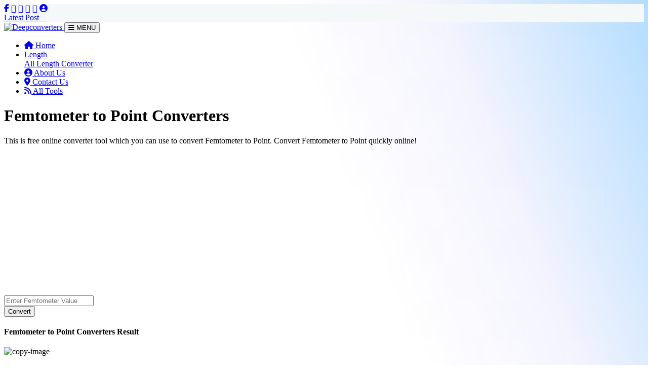

--- FILE ---
content_type: text/html; charset=UTF-8
request_url: https://www.deepconverters.com/length/femtometer-to-point
body_size: 6450
content:
<!DOCTYPE html>
<html>
  <head>
    <meta charset="utf-8">
    <meta name="viewport" content="width=device-width, initial-scale=1">
    <meta name="description" content="This is free online converter tool which you can use to convert Femtometer to Point . Convert Femtometer to Point quickly online!" />
    <meta name="keywords" content="Convert Femtometer to Point,1 Femtometer to Point,Femtometer to Point converter,convert Femtometer to Point,Femtometer to Point,Femtometer into Point,fm to Point,convert fm into Point converters online,Femtometer to Point" />
    <meta name="author" content="DeepConverters" />
    <meta property="og:title" content="Femtometer to Point Converter Online - DeepConverters" />
    <meta property="og:description" content="This is free online converter tool which you can use to convert Femtometer to Point . Convert Femtometer to Point quickly online!" />
    <meta property="og:url" content="https://www.deepconverters.com/length/femtometer-to-point" />
    <meta property="og:site_name" content="DeepConverters" />
    <meta property="og:type" content="website" />
    <link rel="canonical" href="https://www.deepconverters.com/length/femtometer-to-point" />
    <title>Femtometer to Point Converter Online - DeepConverters</title>
    <meta name="robots" content="index, follow">
    <script src="https://www.deepconverters.com/assets/Content/new/jquery-3.5.1.slim.min.js"></script>
    <!-- <script src="https://www.deepconverters.com/assets/Content/new/popper.min.js"></script> -->
    <script src="https://www.deepconverters.com/assets/Content/new/bootstrap.min.js"></script>
    <link href="https://www.deepconverters.com/assets/Content/new/bootstrap.min.css" rel="stylesheet">
    <link rel="stylesheet" href="https://cdnjs.cloudflare.com/ajax/libs/font-awesome/6.6.0/css/all.min.css" />
    <!-- Pavilan Color -->
    <link href="https://www.deepconverters.com/assets/Content/css/new.css" rel="stylesheet" />
    <link href="https://www.deepconverters.com/assets/Content/css/common.css" rel="stylesheet" />
    <link rel="stylesheet" href="https://www.deepconverters.com/assets/Content/css/skin/color1.css">
    <link href="https://www.deepconverters.com/assets/Content/css/mainAj.css" rel="stylesheet" />
    <script src="https://www.deepconverters.com/assets/Content/new/jquery-3.7.1.min.js"></script>
    <style>
    .footer .single-widget.about p, .footer .copyright p{color:#fff!important}
    body {
        background-image: linear-gradient(248.35deg, #86cdff -11.3%, #f4f4fe 16.44%, #ffffff 28.3%, #ffffff 72.47%, #ebeafe 89.69%, #bec6f7 101.94%) !important;
    }
    </style>
    <script async src="https://pagead2.googlesyndication.com/pagead/js/adsbygoogle.js?client=ca-pub-4537574140593299"
      crossorigin="anonymous"></script>

    <link rel="icon" href="https://www.deepconverters.com/fav/favicon.ico" type="image/x-icon" >
    <link rel="icon" href="https://www.deepconverters.com/fav/favicon-32x32.png" type="image/x-icon" sizes="32x32"/>
    <link rel="icon" href="https://www.deepconverters.com/fav/android-icon-192x192.png" type="image/x-icon" sizes="192x192"/>
    <link rel="apple-touch-icon" href="https://www.deepconverters.com/fav/apple-icon-180x180.png" type="image/x-icon"/>
    <meta name="msapplication-TileImage" content="https://www.deepconverters.com/fav/ms-icon-70x70.png" type="image/x-icon"/>
  </head>
  <body>
        <!-- Page Loader -->
    <!-- Header Inner -->
    <header class="sticky sticky-top mainHeader">
      <!-- Start Topbar -->
      <div class="container-fluid tinyHeader text-black px-5" style="background: #f5f8f9;">
        <div class="row">
          <div class="col-sm-9">
            <!-- <div class="col text-center">
              <span class="textContent" id="ttop2">
              <a href="tel:+917007237006">  <span class="fas fa-phone-alt fa-spin"></span> +91 7007237006</a>|<a href="tel:+919140444301">+91 9140444301</a>
              </span>
              <span class="textContent">
              <a href="https://www.deepconverters.com/" target="_blank" class="badge p-2 rounded-0" style="animation: btnblink .8s infinite alternate; color: white;"> <span class="fa-solid fa-arrow-right"></span> Click to visit our Software development website</a>
              </span>
              <span class="textContent">
              <a href="Content/companyprofile/Company Profile Brochure.pdf" target="_blank" class="badge p-2 rounded-0" style="animation: btnblink .6s infinite alternate; color: white;">Company Profile <SPAN class="fa-solid fa-download"></SPAN></a>
              <a href="Content/companyprofile/Company Profile Brochure.pdf" target="_blank" class="badge p-2 rounded-0" style="animation: btnblink .7s infinite alternate; color: white;">Call <SPAN class="fa-solid fa-phone"></SPAN></a>
              <a href="our-placement/" target="_blank" class="badge p-2 rounded-0" style="animation: btnblink .4s infinite alternate; color: white;">Our Placement <SPAN class="fas fa-graduation-cap"></SPAN></a>
              </span>
            </div> -->
          </div>
          <div class="col-sm-3">
            <div class="col text-center" id="ttop3">
              <span class="textContent">
              <a href="https://www.facebook.com/people/Deepconverterscom/61562008298843/" title="Deepconverters Facebook" target="_blank"><i class="fab fa-facebook-f"></i></a>
              <a href="https://x.com/deepconverters" title="Twitter" target="_blank"><i class="fa fa-twitter"></i></a>
              <a href="https://www.instagram.com/#/" title="Instagram" target="_blank"><i class="fa fa-instagram"></i></a>
              <a href="https://chat.whatsapp.com/HMPGsR8119jCK0WsgIn31O" title="Whatsapp" target="_blank"><i class="fa fa-whatsapp"></i></a>
              <a href="https://www.youtube.com/#" title="Youtube" target="_blank"><i class="fa fa-youtube"></i></a>
              <a href="/our-team" title="our team" target="_blank"><i class="fa fa-user-circle" aria-hidden="true"></i></a>
              </span>
            </div>
          </div>
        </div>
        <div id="verifyCertificate">
          <a href="https://www.deepconverters.com/post">Latest Post &nbsp;&nbsp;&nbsp;</a>
        </div>
      </div>
      <!--/ End Topbar -->
      <nav class="navbar navbar-expand-lg navbar-light top-navbar" data-toggle="sticky-onscroll" style="padding: 0px; margin: 0px;">
        <div class="container max1200">
          <a class="navbar-brand" href="https://www.deepconverters.com/">
          <img src="https://www.deepconverters.com/assets/img/logo-deep.png" class="img-responsive" style="max-height: 45px;" alt="Deepconverters" />
          </a>
          <button class="navbar-toggler" type="button" data-toggle="collapse" data-target="#navbarSupportedContent" aria-controls="navbarSupportedContent" aria-expanded="false" aria-label="Toggle navigation">
          <span class="fa fa-bars"></span> MENU
          </button>
          <div class="collapse navbar-collapse justify-content-end" id="navbarSupportedContent">
            <ul class="navbar-nav ml-auto">
              <li class="nav-item ccddf"><a class="nav-link active" href="https://www.deepconverters.com/"><i class="fa fa-home"> </i> Home</a></li>
              <li class="nav-item dropdown">
                <a class="nav-link dropdown-toggle" href="#" id="navbarDropdown" role="button" data-toggle="dropdown" aria-haspopup="true" aria-expanded="false">Length</a>
                <div class="dropdown-menu p-3 rounded-0" aria-labelledby="navbarDropdown">
                  <a class="dropdown-item pl-1" href="https://www.deepconverters.com/all-length-converter">All Length Converter</a>
                </div>
              </li>
              <li class="nav-item"><a class="nav-link" href="/about-us"><i class="fas fa-circle-user"></i> About Us</a></li>
              <li class="nav-item"><a class="nav-link" href="/contact-us"><i class="fas fa-map-marker-alt"></i> Contact Us</a></li>
              <li class="nav-item"><a class="nav-link" href="/all"><i class="fa fa-rss"></i> All Tools</a></li>
            </ul>
          </div>
        </div>
      </nav>
    </header>
    <!--/ End Header Inner -->
    <div class="container main-heading">
      <div>
        <h1 class="sectionTitle text-capitalize"><span class="themeText">Femtometer to Point </span> Converters</h1>
        <p class="sectionContent">
          This is free online converter tool which you can use to convert Femtometer to Point. Convert
          Femtometer to Point quickly online!
        </p>
      </div>
    </div>
    <div class="text-center p-2">
        <div class="container text-center">
          
          
            <div class="text-center">
              <!-- new3 -->
<ins class="adsbygoogle"
     style="display:block"
     data-ad-client="ca-pub-4537574140593299"
     data-ad-slot="9507864248"
     data-ad-format="auto"
     data-full-width-responsive="true"></ins>
<script>
     (adsbygoogle = window.adsbygoogle || []).push({});
</script>            </div>
           
    
                      </div>      </div>
    <div class="container">
      <div class="row">
        <div class="col-md-12 col-lg-12 col-sm-12 flex-items">
          <div class="text-center">
            <div class="form">
              <form action="" id="deepconvertervalue">
                <input type="text" id="ivalue" class="form__input" placeholder="Enter Femtometer Value"> <br>
                <input type="submit" value="Convert" class="custom-btn btn-11 btn-111 mt-2" id="btn">
              </form>
            </div>
            <div class="result-field mt-4">
              <h4 class="resulth text-capitalize">Femtometer to Point Converters Result</h4>
              <div class="copy-box shadow1 theme-bg flex-items" tooltip="Copy to clipboard" id="copy">
                <img src="https://deepconverters.com/assets/img/clone.svg" class="img-fluid" alt="copy-image">
              </div>
              <p id="ucontent"></p>
              <p id="text">
                Femtometer to Point Converters Result here will show. if you want to copy to use in your projects to
                directly click to copy button. this copy button will show when you are type Femtometer value and click convert
                button.
              </p>
            </div>
          </div>
        </div>
      </div>
      <div class="container text-center p-3">
        
<div class="container text-center">
              
              <!-- new1 -->
<ins class="adsbygoogle"
     style="display:block"
     data-ad-client="ca-pub-4537574140593299"
     data-ad-slot="1630008680"
     data-ad-format="auto"
     data-full-width-responsive="true"></ins>
<script>
     (adsbygoogle = window.adsbygoogle || []).push({});
</script>           
    
           </div>      </div>
      <div class="row ">
        <div class="col-md-10 col-lg-10 col-sm-10 flex-items mt-5">
          <div class="text-left">
            <h2 class="text-capitalize">How to convert Femtometer to Point ?</h2>
            <p>If You Want To Convert Femtometer to Point.then easly follow step : </p>
            <p>➡️ Enter Femtometer value in input field </p>
            <p>➡️ then click convert button</p>
            <p>➡️ Result are show in bellow Femtometer to Point Converters Result box
            </p>
            <p>➡️ if you want to copy to use in your projects to directly click to
              copy button
            </p>
            <p>➡️ this copy button will show when you are type Femtometer value and click
              convert button.
            </p>
            <div class="example">
              <h2 class="text-capitalize">Example of Convert Femtometer to Point:</h2>
              <p class="text-lowercase">
                                <strong>➡️ 1 fm </strong> =  2.834645669E-12 Point <br/>
                                <strong>➡️ 2 fm </strong> =  5.669291338E-12 Point <br/>
                                <strong>➡️ 3 fm </strong> =  8.503937007E-12 Point <br/>
                                <strong>➡️ 4 fm </strong> =  1.1338582676E-11 Point <br/>
                                <strong>➡️ 5 fm </strong> =  1.4173228345E-11 Point <br/>
                                <strong>➡️ 6 fm </strong> =  1.7007874014E-11 Point <br/>
                                <strong>➡️ 7 fm </strong> =  1.9842519683E-11 Point <br/>
                                <strong>➡️ 8 fm </strong> =  2.2677165352E-11 Point <br/>
                                <strong>➡️ 9 fm </strong> =  2.5511811021E-11 Point <br/>
                                <strong>➡️ 10 fm </strong> =  2.834645669E-11 Point <br/>
                              </p>
                          </div>
            <h3>Femtometer to Point Conversion Table if viewport <span id="useri">user Point value</span> up to 10 digits
              ahead of it.
            </h3>
            <p>Here is Show Femtometer to Point Converter Value up to 10 digits ahead of it value you are enter.This will be visible only when you enter a value and click on the Convert button.</p>
            <div class="table-responsive">
              <table class="table table-bordered table-striped table-hover" id="myTable">
                <thead class="thead-dark">
                  <tr>
                    <th scope="col">Femtometer</th>
                    <th scope="col">Point</th>
                  </tr>
                </thead>
                <tbody>
                </tbody>
              </table>
            </div>
            <div class="text-left">
                          </div>
          </div>
        </div>
      </div>
      <br>
      <div class="text-center p-2">
        
<div class="container text-center">
    <!-- new2 -->
<ins class="adsbygoogle"
     style="display:block"
     data-ad-client="ca-pub-4537574140593299"
     data-ad-slot="1537427776"
     data-ad-format="auto"
     data-full-width-responsive="true"></ins>
<script>
     (adsbygoogle = window.adsbygoogle || []).push({});
</script></div>      </div>
      <br>
    </div>
    <div class="container">
      <div class="text-center p-2">
        <!-- new5 -->
         
<div class="container text-center">
    <!-- new4 -->
<ins class="adsbygoogle"
     style="display:block"
     data-ad-client="ca-pub-4537574140593299"
     data-ad-slot="2751518665"
     data-ad-format="auto"
     data-full-width-responsive="true"></ins>
<script>
     (adsbygoogle = window.adsbygoogle || []).push({});
</script></div>      </div>
    </div>
    
<div class="container mb-5 main-sub-heading" style="background-image: linear-gradient(248.35deg, #86cdff -11.3%, #f4f4fe 16.44%, #ffffff 28.3%, #ffffff 72.47%, #ebeafe 89.69%, #bec6f7 101.94%) !important;">
    <div class="newSectionDiv newSection">
      <div>
        <h3 class="sectionTitle"><span class="themeText"> Other Femtometer </span> Converter Tools</h3>
        <p class="sectionContent">
        All Types Femtometer Converter Tool is a free, you need
          to convert Length, Weight and Volume in easy steps. Simply select your units and find out how much it is.
        </p>
      </div>
    </div>

            <div class="row">
                <div class="col">
          <div class="col text-center mainBlock cat1 shadow p-3 mb-3 bg-white rounded">
            <a href="/length/femtometer-to-aln">
              <h5> Femtometer to Aln converter</h5>
            </a>
          </div>
        </div>
                <div class="col">
          <div class="col text-center mainBlock cat2 shadow p-3 mb-3 bg-white rounded">
            <a href="/length/femtometer-to-angstrom">
              <h5> Femtometer to Angstrom converter</h5>
            </a>
          </div>
        </div>
                <div class="col">
          <div class="col text-center mainBlock cat3 shadow p-3 mb-3 bg-white rounded">
            <a href="/length/femtometer-to-arpent">
              <h5> Femtometer to Arpent converter</h5>
            </a>
          </div>
        </div>
                <div class="col">
          <div class="col text-center mainBlock cat4 shadow p-3 mb-3 bg-white rounded">
            <a href="/length/femtometer-to-astronomical-unit">
              <h5> Femtometer to Astronomical Unit converter</h5>
            </a>
          </div>
        </div>
                <div class="col">
          <div class="col text-center mainBlock cat5 shadow p-3 mb-3 bg-white rounded">
            <a href="/length/femtometer-to-attometer">
              <h5> Femtometer to Attometer converter</h5>
            </a>
          </div>
        </div>
                <div class="col">
          <div class="col text-center mainBlock cat6 shadow p-3 mb-3 bg-white rounded">
            <a href="/length/femtometer-to-au-of-length">
              <h5> Femtometer to A.u. Of Length converter</h5>
            </a>
          </div>
        </div>
                <div class="col">
          <div class="col text-center mainBlock cat7 shadow p-3 mb-3 bg-white rounded">
            <a href="/length/femtometer-to-barleycorn">
              <h5> Femtometer to Barleycorn converter</h5>
            </a>
          </div>
        </div>
                <div class="col">
          <div class="col text-center mainBlock cat8 shadow p-3 mb-3 bg-white rounded">
            <a href="/length/femtometer-to-bohr-radius">
              <h5> Femtometer to Bohr Radius converter</h5>
            </a>
          </div>
        </div>
                <div class="col">
          <div class="col text-center mainBlock cat1 shadow p-3 mb-3 bg-white rounded">
            <a href="/length/femtometer-to-break">
              <h5> Femtometer to Break converter</h5>
            </a>
          </div>
        </div>
                <div class="col">
          <div class="col text-center mainBlock cat2 shadow p-3 mb-3 bg-white rounded">
            <a href="/length/femtometer-to-caliber">
              <h5> Femtometer to Caliber converter</h5>
            </a>
          </div>
        </div>
                <div class="col">
          <div class="col text-center mainBlock cat3 shadow p-3 mb-3 bg-white rounded">
            <a href="/length/femtometer-to-centiinch">
              <h5> Femtometer to Centiinch converter</h5>
            </a>
          </div>
        </div>
                <div class="col">
          <div class="col text-center mainBlock cat4 shadow p-3 mb-3 bg-white rounded">
            <a href="/length/femtometer-to-centimeter">
              <h5> Femtometer to Centimeter converter</h5>
            </a>
          </div>
        </div>
                <div class="col">
          <div class="col text-center mainBlock cat5 shadow p-3 mb-3 bg-white rounded">
            <a href="/length/femtometer-to-chain">
              <h5> Femtometer to Chain converter</h5>
            </a>
          </div>
        </div>
                <div class="col">
          <div class="col text-center mainBlock cat6 shadow p-3 mb-3 bg-white rounded">
            <a href="/length/femtometer-to-chain-us-survey">
              <h5> Femtometer to Chain (US Survey) converter</h5>
            </a>
          </div>
        </div>
                <div class="col">
          <div class="col text-center mainBlock cat7 shadow p-3 mb-3 bg-white rounded">
            <a href="/length/femtometer-to-cubit-greek">
              <h5> Femtometer to Cubit (Greek) converter</h5>
            </a>
          </div>
        </div>
                <div class="col">
          <div class="col text-center mainBlock cat8 shadow p-3 mb-3 bg-white rounded">
            <a href="/length/femtometer-to-cubit-uk">
              <h5> Femtometer to Cubit (UK) converter</h5>
            </a>
          </div>
        </div>
                <div class="col">
          <div class="col text-center mainBlock cat1 shadow p-3 mb-3 bg-white rounded">
            <a href="/length/femtometer-to-decimeter">
              <h5> Femtometer to Decimeter converter</h5>
            </a>
          </div>
        </div>
                <div class="col">
          <div class="col text-center mainBlock cat2 shadow p-3 mb-3 bg-white rounded">
            <a href="/length/femtometer-to-dekameter">
              <h5> Femtometer to Dekameter converter</h5>
            </a>
          </div>
        </div>
                <div class="col">
          <div class="col text-center mainBlock cat3 shadow p-3 mb-3 bg-white rounded">
            <a href="/length/femtometer-to-earth-distance-from-sun">
              <h5> Femtometer to Earth Distance From Sun converter</h5>
            </a>
          </div>
        </div>
                <div class="col">
          <div class="col text-center mainBlock cat4 shadow p-3 mb-3 bg-white rounded">
            <a href="/length/femtometer-to-earth-equatorial-radius">
              <h5> Femtometer to Earth Equatorial Radius converter</h5>
            </a>
          </div>
        </div>
                <div class="col">
          <div class="col text-center mainBlock cat5 shadow p-3 mb-3 bg-white rounded">
            <a href="/length/femtometer-to-earth-polar-radius">
              <h5> Femtometer to Earth Polar Radius converter</h5>
            </a>
          </div>
        </div>
                <div class="col">
          <div class="col text-center mainBlock cat6 shadow p-3 mb-3 bg-white rounded">
            <a href="/length/femtometer-to-electron-radius-classical">
              <h5> Femtometer to Electron Radius (classical) converter</h5>
            </a>
          </div>
        </div>
                <div class="col">
          <div class="col text-center mainBlock cat7 shadow p-3 mb-3 bg-white rounded">
            <a href="/length/femtometer-to-ell">
              <h5> Femtometer to Ell converter</h5>
            </a>
          </div>
        </div>
                <div class="col">
          <div class="col text-center mainBlock cat8 shadow p-3 mb-3 bg-white rounded">
            <a href="/length/femtometer-to-exameter">
              <h5> Femtometer to Exameter converter</h5>
            </a>
          </div>
        </div>
                <div class="col">
          <div class="col text-center mainBlock cat1 shadow p-3 mb-3 bg-white rounded">
            <a href="/length/femtometer-to-famn">
              <h5> Femtometer to Famn converter</h5>
            </a>
          </div>
        </div>
                <div class="col">
          <div class="col text-center mainBlock cat2 shadow p-3 mb-3 bg-white rounded">
            <a href="/length/femtometer-to-fathom">
              <h5> Femtometer to Fathom converter</h5>
            </a>
          </div>
        </div>
                <div class="col">
          <div class="col text-center mainBlock cat3 shadow p-3 mb-3 bg-white rounded">
            <a href="/length/femtometer-to-fathom-us-survey">
              <h5> Femtometer to Fathom (US Survey) converter</h5>
            </a>
          </div>
        </div>
                <div class="col">
          <div class="col text-center mainBlock cat4 shadow p-3 mb-3 bg-white rounded">
            <a href="/length/femtometer-to-feet">
              <h5> Femtometer To Feet converter</h5>
            </a>
          </div>
        </div>
                <div class="col">
          <div class="col text-center mainBlock cat5 shadow p-3 mb-3 bg-white rounded">
            <a href="/length/femtometer-to-fermi">
              <h5> Femtometer to Fermi converter</h5>
            </a>
          </div>
        </div>
                <div class="col">
          <div class="col text-center mainBlock cat6 shadow p-3 mb-3 bg-white rounded">
            <a href="/length/femtometer-to-finger-cloth">
              <h5> Femtometer to Finger (cloth) converter</h5>
            </a>
          </div>
        </div>
              </div>
    </div>




    <a id="scrollUp" href="#top" style="position: fixed;background:#ff6a00; z-index: 2147483647;">
        <i class="fa fa-long-arrow-up"></i>
      </a>
      <!-- Footer -->
      <footer class="footer">
        <div class="footer-top">
          <div class="container">
            <div class="row">
              <!-- Single Widget -->
              <div class="col-lg-4 col-md-4 col-12">
                <div class="single-widget about">
                  <img class="img-responsive mt-2" src="https://www.deepconverters.com/assets/img/logo-deep.png" style="height:50px;background: #fff;padding: 8px 10px;" alt="" />
                  <p>Dееp Convеrtеrs: Your Free Data Convеrsion Solution - Explorе thе powеr of data transformation with Dееp Convеrtеrs. Wе offеr cutting-еdgе data convеrsion sеrvicеs to hеlp you sеamlеssly convеrt, intеgratе, and analyzе data. Discovеr how our еxpеrtisе can strеamlinе your data procеssеs.</p>
                  <div class="social mt-4">
                    <h4>Stay Connected</h4>
                    <ul>
                      <li><a href="https://www.facebook.com/#"><i class="fab fa-facebook"></i></a></li>
                      <li><a href="https://x.com/deepconverters"><i class="fab fa-twitter"></i></a></li>
                      <li><a href="https://www.instagram.com/#/"><i class="fab fa-instagram"></i></a></li>
                      <li><a href="https://wa.me/700723700667" target="_blank"><i class="fab fa-whatsapp"></i></a></li>
                      <li><a href="https://www.youtube.com/#" target="_blank"><i class="fab fa-youtube"></i></a></li>
                    </ul>
                  </div>
                </div>
              </div>
              <!--/ End Single Widget -->
              <!-- Single Widget -->
              <div class="col-lg-4 col-md-4 col-12">
                <div class="single-widget lists">
                  <h2>Useful Links</h2>
                  <ul class="list" style="list-style-type:none;">
                    <li style="list-style-type:none;"><a href="https://www.deepconverters.com/pixel-converter-tools"><i class="fa fa-angle-right"></i>Pixel</a></li>
                    <li><a href="https://www.deepconverters.com/meter-converter-tools"><i class="fa fa-angle-right"></i>Meter</a></li>
                    <li><a href="https://www.deepconverters.com/kiloMeter-converter-tool"><i class="fa fa-angle-right"></i>Kilo Meter</a></li>
                    <li><a href="https://www.deepconverters.com/centimeter-converter-tools"><i class="fa fa-angle-right"></i>Centimeter</a></li>
                    <li><a href="https://www.deepconverters.com/inches-converter-tools"><i class="fa fa-angle-right"></i>Inches</a></li>
                    <li><a href="https://www.deepconverters.com/milimeter-converter-tools"><i class="fa fa-angle-right"></i>Milimeter</a></li>
                  </ul>
                  <ul class="list" style="list-style-type:none;">
                    <li><a href="https://www.deepconverters.com/calculator-tools"><i class="fa fa-angle-right"></i>Calculator Tools</a></li>
                    <li><a href="https://www.deepconverters.com/color-finder"><i class="fa fa-angle-right"></i>Color Finder</a></li>
                    <li><a href="https://www.deepconverters.com/post"><i class="fa fa-angle-right"></i>Blog 1</a></li>
                    <li><a href="https://www.deepconverters.com/blog"><i class="fa fa-angle-right"></i>Blog 2</a></li>
                    <li><a href="/privacy-policy"><i class="fa fa-angle-right"></i>Privacy and Policy</a></li>
                    <!-- <li><a href="our-recruiters"><i class="fa fa-angle-right"></i>Our Recruiters</a></li> -->
                  </ul>
                </div>
              </div>
              <div class="col-lg-4 col-md-4 col-12">
                <div class="single-widget lists">
                  <h2>Useful Links</h2>
                  <ul class="list" style="list-style-type:none;">
                    <li style="list-style-type:none;">
                    <li><a href="hhttps://www.deepconverters.com/disclaimer"><i class="fa fa-angle-right"></i>Disclaimer</a></li>
                    <li><a href="https://www.deepconverters.com/privacy-policy"><i class="fa fa-angle-right"></i>Privacy Policy</a></li>
                    <li><a href="https://www.deepconverters.com/terms-and-conditions"><i class="fa fa-angle-right"></i>Terms & Conditions</a></li>
                  </ul>
                  <ul class="list" style="list-style-type:none;">
                    <!-- <li><a href="hhttps://www.deepconverters.com/disclaimer"><i class="fa fa-angle-right"></i>Disclaimer</a></li>
                    <li><a href="https://www.deepconverters.com/privacy-policy"><i class="fa fa-angle-right"></i>Privacy Policy</a></li>
                    <li><a href="https://www.deepconverters.com/terms-and-conditions"><i class="fa fa-angle-right"></i>Terms & Conditions</a></li> -->

                  </ul>
                </div>
              </div>
              <!--/ End Single Widget -->
            </div>
          </div>
        </div>
        <!-- Footer Bottom -->
      
        <div class="copyright">
          <div class="container">
            <div class="row">
              <div class="col-12 mt-2">
                <p>All Right Reserved, Copyright Ⓒ 2023 <a href="#" target="_blank">Jagserve Technology</a> 2026 | Developed By <a href="#" target="_blank"> Jagserve Technical Team</a></p>
              </div>
            </div>
          </div>
        </div>
      </footer>
      <div id="cookie-banner">
        <p>We use cookies to improve your experience. By continuing, you agree to our use of cookies. 
            <a href="/privacy-policy" target="_blank">Learn more</a>
        </p>
        <button id="accept-cookies">Accept</button>
        <button id="decline-cookies">Decline</button>
    </div>
    <style>
         /* Cookie Banner Styles */
         #cookie-banner {
            display: none; /* Hidden by default */
            position: fixed;
            bottom: 0;
            left: 0;
            right: 0;
            background-color: #333;
            color: white;
            padding: 15px;
            text-align: center;
            z-index: 1000;
            font-family: Arial, sans-serif;
        }
        #cookie-banner p {
            margin: 0;
            display: inline-block;
        }
        #cookie-banner a {
            color: #fff;
            text-decoration: underline;
            margin-left: 5px;
        }
        #cookie-banner button {
            margin-left: 15px;
            padding: 5px 10px;
            background-color: #4CAF50;
            color: white;
            border: none;
            cursor: pointer;
            border-radius: 3px;
        }
        #cookie-banner button#decline-cookies {
            background-color: #f44336; /* Red for decline */
        }
    </style>
      <script>
      $(window).on('load', function () {
      $(".logo").fadeOut();
      $(".strips").delay(200).addClass('hideStrip');
      $("#loader").delay(600).fadeOut();
      })
      </script>
      
      <!----Hide Loader -->
      <!-- <div>
        <div id="enq">
          <a href="#">
            REGISTER
            <i class="fa-solid fa-arrow-right"></i>
          </a>
        </div>
        <div id="enq2">
          <a href="tel:+917007237006">
            <span class="fa fa-phone"></span>
            Call
          </a>
        </div>
        <div class="examBtn" title="Online Exam Portal">
          <a href="#/st" target="_blank">
            Other Login
            <i class="fa-solid fa-right-to-bracket"></i>
          </a>
        </div> -->
        <script src="https://deepconverters.com/assets/js/sweetalert.min.js"></script>
    <!-- <script src="https://www.deepconverters.com/assets/js/myjs.js"></script> -->
    <script>
      var btn = $('#backbutton');
      $(window).scroll(function () {
      if ($(window).scrollTop() > 100) {
      btn.addClass('show');
      } else {
      btn.removeClass('show');
      }
      });
      btn.on('click', function (e) {
      e.preventDefault();
      $('html, body').animate({
      scrollTop: 0
      }, '300');
      });
    </script>
    <script>

$( document ).ready(function() {
      var uvalue = 1;
      var nvalue = uvalue *  0.000000000002834645669;
      $("#ucontent").html(uvalue + ' fm = ' + nvalue + ' Point');
      $("#text").html(nvalue + ' Point');
      $("#useri").html(uvalue + ' Point');
      $("#copy").css("opacity", "1");
      let i = 1;
      while (i <= 10) {
      text = uvalue *  0.000000000002834645669;
      var row = "<tr><td>" + uvalue + " fm</td><td>" + text + " Point</td></tr>"
      $("#myTable > tbody").append(row);
      i++;
      uvalue++;
      }
      
});

      $("#deepconvertervalue").on('submit', function (e) {
        $("#myTable > tbody").html("");
      var uvalue = $("#ivalue").val();
      if (uvalue == "") {
      swal('Please Enter Femtometer Value');
      return false;
      } if (isNaN(uvalue)) {
      swal('Please Enter Only Digit');
      return false;
      } else {
      var nvalue = uvalue *  0.000000000002834645669;
      $("#ucontent").html(uvalue + ' fm = ' + nvalue + ' Point');
      $("#text").html(nvalue + ' Point');
      $("#useri").html(uvalue + ' Point');
      $("#copy").css("opacity", "1");
      let i = 1;
      while (i <= 10) {
      text = uvalue *  0.000000000002834645669;
      var row = "<tr><td>" + uvalue + " fm</td><td>" + text + " Point</td></tr>"
      $("#myTable > tbody").append(row);
      i++;
      uvalue++;
      }
      }
      e.preventDefault();
      });
    </script>
  </body>
</html>

--- FILE ---
content_type: text/html; charset=utf-8
request_url: https://www.google.com/recaptcha/api2/aframe
body_size: 266
content:
<!DOCTYPE HTML><html><head><meta http-equiv="content-type" content="text/html; charset=UTF-8"></head><body><script nonce="3iN4eGIJboORkgU7qSCOaQ">/** Anti-fraud and anti-abuse applications only. See google.com/recaptcha */ try{var clients={'sodar':'https://pagead2.googlesyndication.com/pagead/sodar?'};window.addEventListener("message",function(a){try{if(a.source===window.parent){var b=JSON.parse(a.data);var c=clients[b['id']];if(c){var d=document.createElement('img');d.src=c+b['params']+'&rc='+(localStorage.getItem("rc::a")?sessionStorage.getItem("rc::b"):"");window.document.body.appendChild(d);sessionStorage.setItem("rc::e",parseInt(sessionStorage.getItem("rc::e")||0)+1);localStorage.setItem("rc::h",'1768364086404');}}}catch(b){}});window.parent.postMessage("_grecaptcha_ready", "*");}catch(b){}</script></body></html>